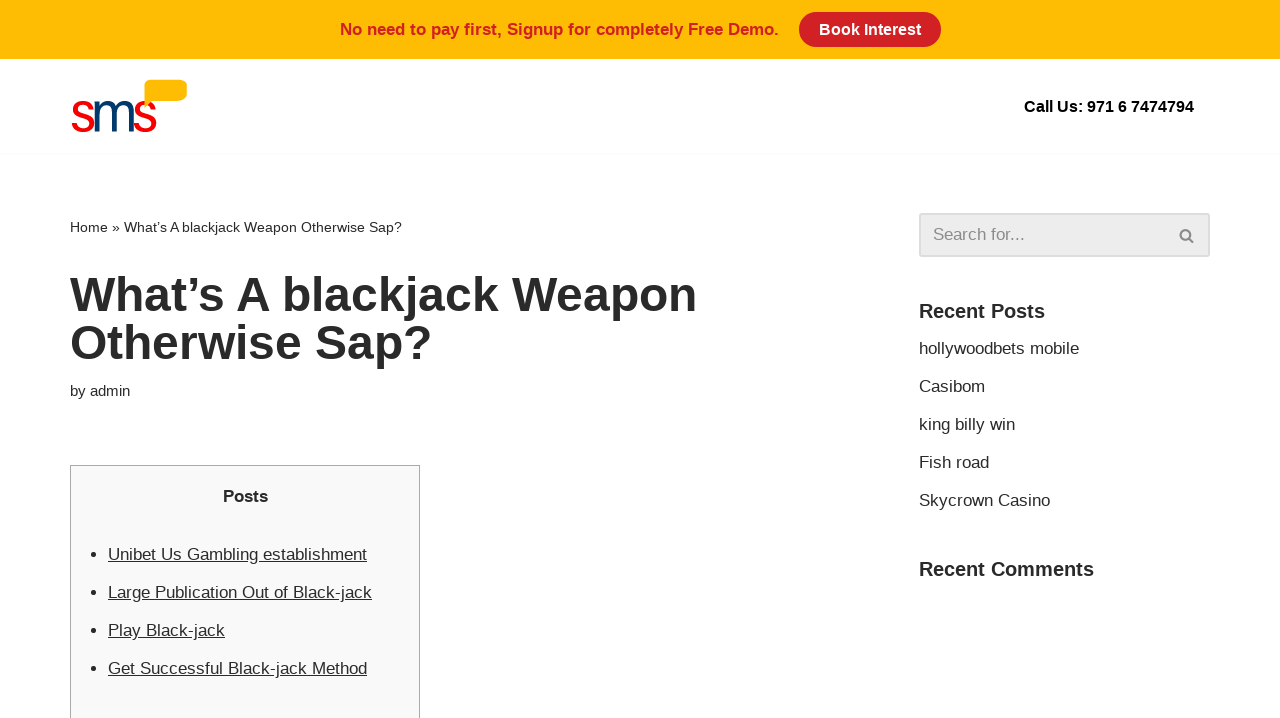

--- FILE ---
content_type: image/svg+xml
request_url: https://smsuaemarketing.com/wp-content/uploads/2022/08/SMS-UAE-Marketing-Logo..svg
body_size: 4311
content:
<svg xmlns="http://www.w3.org/2000/svg" xmlns:xlink="http://www.w3.org/1999/xlink" id="Layer_1" x="0px" y="0px" viewBox="0 0 326 158.2" style="enable-background:new 0 0 326 158.2;" xml:space="preserve"><style type="text/css">	.st0{fill:#F700C9;}	.st1{fill:#FFE02C;stroke:#F15A29;stroke-width:5;stroke-miterlimit:10;}	.st2{fill:#F80000;}	.st3{fill:#FFFFFF;stroke:#FFA20A;stroke-width:3;stroke-miterlimit:10;}	.st4{fill:#FFFFFF;stroke:#231F20;stroke-width:5;stroke-miterlimit:10;}	.st5{fill:#FEBD02;}	.st6{enable-background:new    ;}	.st7{fill:#003A6C;}</style><g>	<path class="st0" d="M770-1798.3c19.4,0,37.1,7.9,49.8,20.7c12.7,12.8,20.6,30.4,20.6,49.8c0,19.5-7.9,37.1-20.6,49.8  c-12.8,12.8-30.4,20.7-49.8,20.7s-37.1-7.9-49.8-20.7c-12.7-12.8-20.6-30.4-20.6-49.8c0-19.5,7.9-37.1,20.6-49.8  C732.9-1790.4,750.5-1798.3,770-1798.3L770-1798.3z M816.7-1774.5c-11.9-12-28.5-19.4-46.7-19.4s-34.7,7.4-46.7,19.4  S704-1746,704-1727.7c0,18.3,7.4,34.8,19.3,46.8s28.5,19.4,46.7,19.4s34.8-7.4,46.7-19.4c12-12,19.3-28.5,19.3-46.8  C836-1746,828.6-1762.6,816.7-1774.5z"></path>	<path class="st0" d="M824.4-1683.1c-6.6,8-14.9,14.5-24.3,19c-9.1,4.3-19.4,6.8-30.2,6.8c-10.8,0-21-2.4-30.2-6.8  c-9.5-4.5-17.8-11.1-24.4-19.2l0,0c-0.8-0.9-0.6-2.3,0.3-3.1c0.2-0.2,0.5-0.3,0.8-0.4c8.4-3.4,17.1-6,26.1-7.8  c8.9-1.7,18-2.7,27.4-2.7c9.3,0,18.5,0.9,27.4,2.7c9.1,1.8,17.9,4.4,26.3,7.9l-0.8,2l0.8-2c1.1,0.5,1.7,1.7,1.2,2.9  C824.8-1683.5,824.6-1683.3,824.4-1683.1L824.4-1683.1z M798.2-1668c8-3.8,15.1-9.1,20.9-15.7c-7.3-2.8-14.8-5-22.7-6.5  c-8.6-1.7-17.5-2.6-26.5-2.6c-9.1,0-17.9,0.9-26.5,2.6c-7.8,1.5-15.4,3.7-22.7,6.5c5.8,6.5,12.9,11.9,20.9,15.7  c8.6,4.1,18.2,6.3,28.3,6.3C780.1-1661.7,789.7-1664,798.2-1668z"></path>	<path class="st0" d="M819.2-1771.9c-5.8-6.5-12.9-11.9-20.9-15.7c-8.6-4.1-18.2-6.3-28.3-6.3c-10.1,0-19.7,2.3-28.3,6.3  c-8,3.8-15.1,9.1-20.9,15.7c7.3,2.8,14.8,5,22.7,6.5c8.6,1.7,17.5,2.6,26.5,2.6c9.1,0,17.9-0.9,26.5-2.6  C804.3-1766.9,811.9-1769.1,819.2-1771.9L819.2-1771.9z M800.1-1791.5c9.4,4.5,17.7,11,24.3,19c0.2,0.2,0.3,0.4,0.5,0.7  c0.5,1.1-0.1,2.4-1.2,2.9l-0.8-2l0.8,2c-8.4,3.4-17.2,6.1-26.3,7.9c-8.9,1.7-18,2.7-27.4,2.7c-9.3,0-18.5-0.9-27.4-2.7  c-9-1.8-17.7-4.4-26.1-7.8c-0.3-0.1-0.5-0.2-0.8-0.4c-0.9-0.8-1.1-2.2-0.3-3.1l0,0c6.6-8.1,14.9-14.6,24.4-19.2  c9.1-4.3,19.4-6.8,30.2-6.8C780.7-1798.3,791-1795.9,800.1-1791.5z"></path>	<path class="st0" d="M770-1798.3c10.8,0,20.5,8.1,27.4,21.2c6.7,12.7,10.8,30.1,10.8,49.3c0,19.2-4.1,36.7-10.8,49.3  c-6.9,13.1-16.6,21.2-27.4,21.2s-20.5-8.1-27.4-21.2c-6.7-12.7-10.8-30.1-10.8-49.3c0-19.2,4.1-36.7,10.8-49.3  C749.5-1790.2,759.1-1798.3,770-1798.3L770-1798.3z M793.4-1775.1c-6.1-11.6-14.4-18.8-23.5-18.8c-9,0-17.4,7.2-23.5,18.8  c-6.3,12.1-10.3,28.8-10.3,47.3s3.9,35.2,10.3,47.3c6.1,11.6,14.4,18.8,23.5,18.8c9,0,17.4-7.2,23.5-18.8  c6.3-12.1,10.3-28.8,10.3-47.3S799.8-1763,793.4-1775.1z"></path>	<path class="st0" d="M701.7-1730c-1.2,0-2.2,1-2.2,2.2c0,1.2,1,2.2,2.2,2.2h136.5c1.2,0,2.2-1,2.2-2.2c0-1.2-1-2.2-2.2-2.2H701.7z"></path>	<rect x="767.4" y="-1793.7" class="st0" width="5.1" height="134.3"></rect></g><text transform="matrix(1 0 0 1 387.0983 -1564.3318)" class="st2" style="font-family:'Vollkorn-Regular'; font-size:86.9595px;">SMS UAE Marketing</text><path d="M770-1798.8c-39.2,0-71,31.8-71,71c0,39.2,31.8,71,71,71s71-31.8,71-71C841-1767,809.2-1798.8,770-1798.8z M770-1664.4 c-35,0-63.4-28.4-63.4-63.4s28.4-63.4,63.4-63.4s63.4,28.4,63.4,63.4C833.4-1692.8,805-1664.4,770-1664.4z"></path><path class="st1" d="M799.5-1816h43c0,0,13.7-0.4,13.7,13.2v21c0,0,0,17-16.9,17h-38.4l-11.1,17.2v-57.7 C789.7-1805.3,790.7-1816,799.5-1816z"></path><g>	<path class="st2" d="M-1523-1798.3c19.4,0,37.1,7.9,49.8,20.7c12.7,12.8,20.6,30.4,20.6,49.8c0,19.5-7.9,37.1-20.6,49.8  c-12.8,12.8-30.4,20.7-49.8,20.7c-19.4,0-37.1-7.9-49.8-20.7c-12.7-12.8-20.6-30.4-20.6-49.8c0-19.5,7.9-37.1,20.6-49.8  C-1560-1790.4-1542.4-1798.3-1523-1798.3L-1523-1798.3z M-1476.3-1774.5c-11.9-12-28.5-19.4-46.7-19.4c-18.2,0-34.7,7.4-46.7,19.4  s-19.3,28.5-19.3,46.8c0,18.3,7.4,34.8,19.3,46.8c11.9,12,28.5,19.4,46.7,19.4c18.2,0,34.7-7.4,46.7-19.4s19.3-28.5,19.3-46.8  C-1457-1746-1464.3-1762.6-1476.3-1774.5z"></path>	<path class="st2" d="M-1468.5-1683.1c-6.6,8-14.9,14.5-24.3,19c-9.1,4.3-19.4,6.8-30.2,6.8c-10.8,0-21-2.4-30.2-6.8  c-9.5-4.5-17.8-11.1-24.4-19.2l0,0c-0.8-0.9-0.6-2.3,0.3-3.1c0.2-0.2,0.5-0.3,0.8-0.4c8.4-3.4,17.1-6,26.1-7.8  c8.9-1.7,18-2.7,27.4-2.7c9.3,0,18.5,0.9,27.4,2.7c9.1,1.8,17.9,4.4,26.3,7.9l-0.8,2l0.8-2c1.1,0.5,1.7,1.7,1.2,2.9  C-1468.2-1683.5-1468.3-1683.3-1468.5-1683.1L-1468.5-1683.1z M-1494.7-1668c8-3.8,15.1-9.1,20.9-15.7c-7.3-2.8-14.8-5-22.7-6.5  c-8.6-1.7-17.5-2.6-26.5-2.6c-9.1,0-17.9,0.9-26.5,2.6c-7.8,1.5-15.4,3.7-22.7,6.5c5.8,6.5,12.9,11.9,20.9,15.7  c8.6,4.1,18.2,6.3,28.3,6.3S-1503.3-1664-1494.7-1668z"></path>	<path class="st2" d="M-1473.8-1771.9c-5.8-6.5-12.9-11.9-20.9-15.7c-8.6-4.1-18.2-6.3-28.3-6.3s-19.7,2.3-28.3,6.3  c-8,3.8-15.1,9.1-20.9,15.7c7.3,2.8,14.8,5,22.7,6.5c8.6,1.7,17.5,2.6,26.5,2.6c9.1,0,17.9-0.9,26.5-2.6  C-1488.6-1766.9-1481-1769.1-1473.8-1771.9L-1473.8-1771.9z M-1492.8-1791.5c9.4,4.5,17.7,11,24.3,19c0.2,0.2,0.3,0.4,0.5,0.7  c0.5,1.1-0.1,2.4-1.2,2.9l-0.8-2l0.8,2c-8.4,3.4-17.2,6.1-26.3,7.9c-8.9,1.7-18,2.7-27.4,2.7c-9.3,0-18.5-0.9-27.4-2.7  c-9-1.8-17.7-4.4-26.1-7.8c-0.3-0.1-0.5-0.2-0.8-0.4c-0.9-0.8-1.1-2.2-0.3-3.1l0,0c6.6-8.1,14.9-14.6,24.4-19.2  c9.1-4.3,19.4-6.8,30.2-6.8C-1512.2-1798.3-1502-1795.9-1492.8-1791.5z"></path>	<path class="st2" d="M-1523-1798.3c10.8,0,20.5,8.1,27.4,21.2c6.7,12.7,10.8,30.1,10.8,49.3c0,19.2-4.1,36.7-10.8,49.3  c-6.9,13.1-16.6,21.2-27.4,21.2s-20.5-8.1-27.4-21.2c-6.7-12.7-10.8-30.1-10.8-49.3c0-19.2,4.1-36.7,10.8-49.3  C-1543.4-1790.2-1533.8-1798.3-1523-1798.3L-1523-1798.3z M-1499.5-1775.1c-6.1-11.6-14.4-18.8-23.5-18.8c-9,0-17.4,7.2-23.5,18.8  c-6.3,12.1-10.3,28.8-10.3,47.3s3.9,35.2,10.3,47.3c6.1,11.6,14.4,18.8,23.5,18.8c9,0,17.4-7.2,23.5-18.8  c6.3-12.1,10.3-28.8,10.3-47.3S-1493.1-1763-1499.5-1775.1z"></path>	<path class="st2" d="M-1591.2-1730c-1.2,0-2.2,1-2.2,2.2c0,1.2,1,2.2,2.2,2.2h136.5c1.2,0,2.2-1,2.2-2.2c0-1.2-1-2.2-2.2-2.2  H-1591.2z"></path>	<rect x="-1525.5" y="-1793.7" class="st2" width="5.1" height="134.3"></rect></g><text transform="matrix(1 0 0 1 -1905.8245 -1564.3318)" class="st2" style="font-family:'Vollkorn-Regular'; font-size:86.9595px;">SMS UAE Marketing</text><path d="M-1523-1798.8c-39.2,0-71,31.8-71,71c0,39.2,31.8,71,71,71c39.2,0,71-31.8,71-71C-1452-1767-1483.8-1798.8-1523-1798.8z  M-1522.9-1664.4c-35,0-63.4-28.4-63.4-63.4s28.4-63.4,63.4-63.4s63.4,28.4,63.4,63.4S-1487.9-1664.4-1522.9-1664.4z"></path><circle class="st3" cx="135.5" cy="320.2" r="97.7"></circle><path class="st4" d="M-1493.5-1816h43c0,0,13.7-0.4,13.7,13.2v21c0,0,0,17-16.9,17h-38.4l-11.1,17.2v-57.7 C-1503.2-1805.3-1502.2-1816-1493.5-1816z"></path><g>	<g>		<path class="st2" d="M-340.4-876.6c85.6,0,163.1,34.7,219.3,91c56.2,56.2,90.9,133.7,90.9,219.4S-64.9-403-121.1-346.8   s-133.6,91-219.3,91s-163.1-34.7-219.3-91c-56.2-56.2-90.9-133.7-90.9-219.4s34.7-163.3,90.9-219.4   C-503.5-841.9-426-876.6-340.4-876.6L-340.4-876.6z M-134.9-772.1c-52.6-52.6-125.2-85.2-205.6-85.2c-80.2,0-153,32.6-205.6,85.2   c-52.6,52.6-85.1,125.5-85.1,205.8s32.5,153.1,85.1,205.8c52.6,52.6,125.2,85.2,205.6,85.2c80.2,0,153-32.6,205.6-85.2   s85.1-125.5,85.1-205.8C-49.7-646.7-82.3-719.5-134.9-772.1z"></path>		<path class="st2" d="M-100.7-369.4c-28.8,35.2-65.3,63.9-106.9,83.7c-40.2,19.1-85.2,29.8-132.8,29.8s-92.5-10.7-132.8-29.8   c-41.8-19.9-78.5-48.9-107.4-84.3l0,0c-3.4-4.1-2.8-10.3,1.3-13.6c1-0.9,2.2-1.4,3.4-1.8c36.9-15,75.3-26.5,115-34.4   c39.1-7.6,79.4-11.7,120.5-11.7s81.5,4,120.5,11.7c39.9,7.8,78.7,19.6,115.8,34.7l-3.6,9l3.6-9c5,2,7.3,7.6,5.3,12.6   C-99.2-371.4-99.8-370.3-100.7-369.4L-100.7-369.4z M-215.9-303.3c35.2-16.7,66.4-40.2,92.1-69c-32.1-12.3-65.3-21.9-99.8-28.6   c-37.8-7.4-76.8-11.3-116.8-11.3c-39.9,0-79,3.9-116.8,11.3c-34.4,6.7-67.8,16.4-99.8,28.6c25.6,28.6,56.9,52.3,92.1,69   c37.7,17.9,79.9,28,124.5,28S-253.6-285.4-215.9-303.3z"></path>		<path class="st2" d="M-123.8-760.4c-25.6-28.6-56.9-52.3-92.1-69c-37.7-17.9-79.9-28-124.5-28s-86.8,10.1-124.5,28   c-35.2,16.7-66.4,40.2-92.1,69c32.1,12.3,65.3,21.9,99.8,28.6c37.8,7.4,76.8,11.3,116.8,11.3c39.9,0,79-3.9,116.8-11.3   C-189.2-738.5-155.8-748.2-123.8-760.4L-123.8-760.4z M-207.6-846.8c41.6,19.8,78,48.5,106.9,83.7c0.9,0.9,1.5,1.9,2,3.1   c2,5-0.3,10.6-5.3,12.6l-3.6-9l3.6,9c-37.1,15.1-75.9,26.9-115.8,34.7c-39.1,7.6-79.4,11.7-120.5,11.7s-81.5-4-120.5-11.7   c-39.6-7.7-78-19.3-115-34.4c-1.2-0.3-2.3-1-3.4-1.8c-4.2-3.4-4.8-9.5-1.3-13.6l0,0c29-35.5,65.7-64.4,107.4-84.3   c40.2-19.1,85.2-29.8,132.8-29.8C-293-876.6-247.9-865.9-207.6-846.8z"></path>		<path class="st2" d="M-340.4-876.6c47.6,0,90.2,35.6,120.5,93.3c29.3,55.7,47.5,132.5,47.5,217.1s-18.1,161.4-47.5,217.1   c-30.3,57.6-72.8,93.3-120.5,93.3s-90.2-35.6-120.5-93.3c-29.3-55.7-47.5-132.5-47.5-217.1s18.1-161.4,47.5-217.1   C-430.6-841-388-876.6-340.4-876.6L-340.4-876.6z M-237-774.4c-27-51.2-63.6-82.9-103.4-82.9s-76.4,31.7-103.4,82.9   c-28,53.1-45.2,126.7-45.2,208.1s17.2,155.1,45.2,208.1c27,51.2,63.6,82.9,103.4,82.9s76.4-31.7,103.4-82.9   c28-53.1,45.2-126.7,45.2-208.1S-209.1-721.3-237-774.4z"></path>		<path class="st2" d="M-640.8-576c-5.3,0-9.7,4.3-9.7,9.7c0,5.3,4.3,9.7,9.7,9.7H-40c5.3,0,9.7-4.3,9.7-9.7c0-5.3-4.3-9.7-9.7-9.7   H-640.8z"></path>		<rect x="-351.6" y="-856.3" class="st2" width="22.7" height="590.9"></rect>	</g>	<path d="M-340.4-876.4c-171.2,0-310.1,138.8-310.1,310.1s138.8,310.1,310.1,310.1S-30.3-395.1-30.3-566.4S-169.2-876.4-340.4-876.4  z M-340.4-272.2c-162.4,0-294-131.6-294-294s131.6-294,294-294s294,131.6,294,294S-178-272.2-340.4-272.2z"></path>	<path d="M-340.4-872.7c-168.3,0-304.7,137.2-304.7,306.3s136.5,306.3,304.7,306.3c168.3,0,304.7-137.2,304.7-306.3  S-172-872.7-340.4-872.7z M-340.4-275.8c-159.6,0-289-130.1-289-290.5c0-160.5,129.4-290.5,289-290.5s289,130,289,290.5  C-51.3-405.9-180.8-275.8-340.4-275.8z"></path>	<path class="st5" d="M-236.8-980.9H10.1c0,0,78.8-2.1,78.8,76v120.6c0,0,0,97.9-96.9,97.9h-221l-63.9,98.8v-331.7  C-292.8-919.2-286.9-980.9-236.8-980.9z"></path></g><g>	<g class="st6">		<path class="st2" d="M18,125.6c1.5,9.5,8.5,14.7,18.4,14.7c11.3,0,15.8-6,15.8-13c0-7.4-5.2-11.3-19.1-15.1   c-20-5.4-25.3-12.7-25.3-23.7c0-10.8,7.4-22.9,27.5-22.9c19.8,0,27.5,11,28.6,23.6H50.8c-1.3-6.7-4.8-13.1-16-13.1   c-9.3,0-13.5,4.5-13.5,11.3c0,6.1,3.1,9.4,16.9,13.1c20.9,5.6,27.5,12.7,27.5,25.7c0,15.2-12.1,24.6-29.7,24.6   c-17,0-29.7-8-31.3-25.2H18z"></path>		<path class="st7" d="M67.1,92.8c0-14.6-0.2-21.9-0.3-25.5h13.1c0.3,2.3,0.5,8.8,0.5,11.6c3.8-7.1,10.9-13.3,23-13.3   c10.9,0,17.9,4.9,21,14.1c3.6-7.4,11.8-14.1,24.3-14.1c12.5,0,24.6,6.4,24.6,28v55.7H160V95.9c0-10-3.2-18.6-15-18.6   c-12.8,0-18.1,10.7-18.1,23.8v48.2h-13.1V95.2c0-10.1-4.1-17.8-14.7-17.8c-11.6,0-18.7,8.8-18.7,25.1v46.8H67.1V92.8z"></path>		<path class="st2" d="M186.6,125.6c1.5,9.5,8.5,14.7,18.4,14.7c11.3,0,15.8-6,15.8-13c0-7.4-5.2-11.3-19.1-15.1   c-20-5.4-25.3-12.7-25.3-23.7c0-10.8,7.4-22.9,27.5-22.9c19.8,0,27.5,11,28.6,23.6h-13.2c-1.3-6.7-4.8-13.1-16-13.1   c-9.3,0-13.5,4.5-13.5,11.3c0,6.1,3.1,9.4,16.9,13.1c20.9,5.6,27.5,12.7,27.5,25.7c0,15.2-12.1,24.6-29.7,24.6   c-17,0-29.7-8-31.3-25.2H186.6z"></path>	</g></g><g>	<path class="st2" d="M-895.9,426.7c19.4,0,37.1,7.9,49.8,20.7c12.7,12.8,20.6,30.4,20.6,49.8c0,19.5-7.9,37.1-20.6,49.8  c-12.8,12.8-30.4,20.7-49.8,20.7c-19.4,0-37.1-7.9-49.8-20.7c-12.7-12.8-20.6-30.4-20.6-49.8c0-19.5,7.9-37.1,20.6-49.8  C-933,434.6-915.4,426.7-895.9,426.7L-895.9,426.7z M-849.3,450.5c-11.9-12-28.5-19.4-46.7-19.4s-34.7,7.4-46.7,19.4  S-962,479-962,497.3c0,18.3,7.4,34.8,19.3,46.8c11.9,12,28.5,19.4,46.7,19.4s34.7-7.4,46.7-19.4s19.3-28.5,19.3-46.8  C-830,479-837.3,462.4-849.3,450.5z"></path>	<path class="st2" d="M-841.5,542c-6.6,8-14.9,14.5-24.3,19c-9.1,4.3-19.4,6.8-30.2,6.8s-21-2.4-30.2-6.8  c-9.5-4.5-17.8-11.1-24.4-19.2l0,0c-0.8-0.9-0.6-2.3,0.3-3.1c0.2-0.2,0.5-0.3,0.8-0.4c8.4-3.4,17.1-6,26.1-7.8  c8.9-1.7,18-2.7,27.4-2.7c9.4,0,18.5,0.9,27.4,2.7c9.1,1.8,17.9,4.4,26.3,7.9l-0.8,2l0.8-2c1.1,0.5,1.7,1.7,1.2,2.9  C-841.2,541.5-841.3,541.8-841.5,542L-841.5,542z M-867.7,557c8-3.8,15.1-9.1,20.9-15.7c-7.3-2.8-14.8-5-22.7-6.5  c-8.6-1.7-17.5-2.6-26.5-2.6c-9.1,0-17.9,0.9-26.5,2.6c-7.8,1.5-15.4,3.7-22.7,6.5c5.8,6.5,12.9,11.9,20.9,15.7  c8.6,4.1,18.2,6.3,28.3,6.3S-876.2,561.1-867.7,557z"></path>	<path class="st2" d="M-846.7,453.1c-5.8-6.5-12.9-11.9-20.9-15.7c-8.6-4.1-18.2-6.3-28.3-6.3s-19.7,2.3-28.3,6.3  c-8,3.8-15.1,9.1-20.9,15.7c7.3,2.8,14.8,5,22.7,6.5c8.6,1.7,17.5,2.6,26.5,2.6c9.1,0,17.9-0.9,26.5-2.6  C-861.6,458.1-854,455.9-846.7,453.1L-846.7,453.1z M-865.8,433.5c9.4,4.5,17.7,11,24.3,19c0.2,0.2,0.3,0.4,0.5,0.7  c0.5,1.1-0.1,2.4-1.2,2.9l-0.8-2l0.8,2c-8.4,3.4-17.2,6.1-26.3,7.9c-8.9,1.7-18,2.7-27.4,2.7c-9.4,0-18.5-0.9-27.4-2.7  c-9-1.8-17.7-4.4-26.1-7.8c-0.3-0.1-0.5-0.2-0.8-0.4c-0.9-0.8-1.1-2.2-0.3-3.1l0,0c6.6-8.1,14.9-14.6,24.4-19.2  c9.1-4.3,19.4-6.8,30.2-6.8C-885.2,426.7-874.9,429.2-865.8,433.5z"></path>	<path class="st2" d="M-895.9,426.7c10.8,0,20.5,8.1,27.4,21.2c6.7,12.7,10.8,30.1,10.8,49.3c0,19.2-4.1,36.7-10.8,49.3  c-6.9,13.1-16.6,21.2-27.4,21.2s-20.5-8.1-27.4-21.2c-6.7-12.7-10.8-30.1-10.8-49.3c0-19.2,4.1-36.7,10.8-49.3  C-916.4,434.8-906.8,426.7-895.9,426.7L-895.9,426.7z M-872.5,450c-6.1-11.6-14.4-18.8-23.5-18.8c-9,0-17.4,7.2-23.5,18.8  c-6.3,12.1-10.3,28.8-10.3,47.3c0,18.5,3.9,35.2,10.3,47.3c6.1,11.6,14.4,18.8,23.5,18.8c9,0,17.4-7.2,23.5-18.8  c6.3-12.1,10.3-28.8,10.3-47.3C-862.2,478.7-866.1,462-872.5,450z"></path>	<path class="st2" d="M-964.2,495c-1.2,0-2.2,1-2.2,2.2s1,2.2,2.2,2.2h136.5c1.2,0,2.2-1,2.2-2.2s-1-2.2-2.2-2.2H-964.2z"></path>	<rect x="-898.5" y="431.3" class="st2" width="5.1" height="134.3"></rect></g><path d="M-895.9,426.8c-38.9,0-70.4,31.5-70.4,70.4s31.5,70.4,70.4,70.4c38.9,0,70.4-31.5,70.4-70.4S-857,426.8-895.9,426.8z  M-895.9,564c-36.9,0-66.8-29.9-66.8-66.8s29.9-66.8,66.8-66.8c36.9,0,66.8,29.9,66.8,66.8S-859.1,564-895.9,564z"></path><path class="st5" d="M219.4,7.6h74.4c0,0,23.7-0.4,23.7,15v23.7c0,0,0,19.2-29.2,19.2h-66.5L202.5,85V19.8 C202.4,19.9,204.3,7.6,219.4,7.6z"></path><g>	<g>		<g class="st6">			<path class="st2" d="M54.2,337.1c0.9,5.2,4.7,8.1,10.2,8.1c6.3,0,8.8-3.3,8.8-7.2c0-4.1-2.9-6.3-10.6-8.3c-11.1-3-14-7.1-14-13.1    c0-6,4.1-12.7,15.2-12.7c11,0,15.2,6.1,15.8,13.1h-7.3c-0.7-3.7-2.7-7.3-8.9-7.3c-5.1,0-7.5,2.5-7.5,6.2c0,3.4,1.7,5.2,9.4,7.2    c11.6,3.1,15.3,7,15.3,14.2c0,8.4-6.7,13.6-16.4,13.6c-9.4,0-16.5-4.4-17.3-13.9H54.2z"></path>			<path class="st7" d="M81.4,319c0-8.1-0.1-12.1-0.2-14.1h7.3c0.2,1.3,0.3,4.9,0.3,6.4c2.1-3.9,6.1-7.3,12.7-7.3    c6,0,9.9,2.7,11.6,7.8c2-4.1,6.6-7.8,13.5-7.8c6.9,0,13.6,3.6,13.6,15.5v30.8h-7.3v-29.6c0-5.5-1.8-10.3-8.3-10.3    c-7.1,0-10,5.9-10,13.2v26.7h-7.3v-30c0-5.6-2.3-9.9-8.2-9.9c-6.4,0-10.3,4.9-10.3,13.9v25.9h-7.4V319z"></path>			<path class="st2" d="M147.6,337.1c0.9,5.2,4.7,8.1,10.2,8.1c6.3,0,8.8-3.3,8.8-7.2c0-4.1-2.9-6.3-10.6-8.3    c-11.1-3-14-7.1-14-13.1c0-6,4.1-12.7,15.2-12.7c11,0,15.2,6.1,15.8,13.1h-7.3c-0.7-3.7-2.7-7.3-8.9-7.3c-5.1,0-7.5,2.5-7.5,6.2    c0,3.4,1.7,5.2,9.4,7.2c11.6,3.1,15.3,7,15.3,14.2c0,8.4-6.7,13.6-16.4,13.6c-9.4,0-16.5-4.4-17.3-13.9H147.6z"></path>		</g>	</g>	<path class="st5" d="M165.8,271.8H207c0,0,13.1-0.2,13.1,8.3v13.2c0,0,0,10.7-16.2,10.7h-36.9l-10.6,10.8v-36.1  C156.4,278.6,157.4,271.8,165.8,271.8z"></path></g><text transform="matrix(1 0 0 1 -609.4244 140.2889)" class="st6"><tspan x="0" y="0" class="st2" style="font-family:'Vollkorn-Regular'; font-size:161.8056px;">s</tspan><tspan x="69.3" y="0" style="fill:#4C878B; font-family:'Vollkorn-Regular'; font-size:161.8056px;">m</tspan><tspan x="212.3" y="0" class="st2" style="font-family:'Vollkorn-Regular'; font-size:161.8056px;">s</tspan></text><path class="st5" d="M-350.3,7.6h74.4c0,0,23.7-0.4,23.7,15v23.7c0,0,0,19.2-29.2,19.2h-66.5L-367.1,85V19.8 C-367.3,19.9-365.4,7.6-350.3,7.6z"></path></svg>